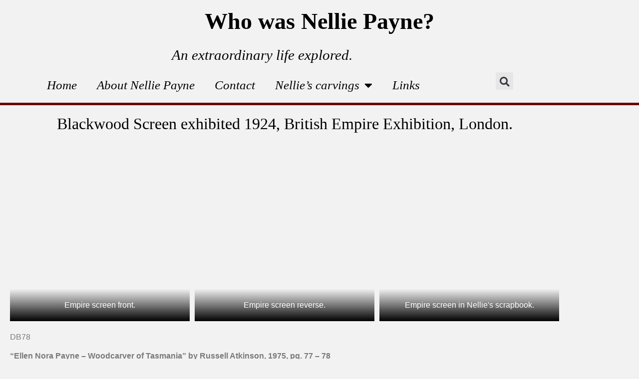

--- FILE ---
content_type: text/css
request_url: https://nelliepayne.com/wp-content/uploads/elementor/css/post-829.css?ver=1768800557
body_size: -179
content:
.elementor-829 .elementor-element.elementor-element-35365ae{text-align:center;}.elementor-829 .elementor-element.elementor-element-f6f68a6 .elementor-gallery-item__overlay{background-color:transparent;background-image:linear-gradient(180deg, #02010100 82%, #000000 100%);}.elementor-829 .elementor-element.elementor-element-f6f68a6{--image-transition-duration:800ms;--overlay-transition-duration:800ms;--content-text-align:center;--content-justify-content:flex-end;--content-padding:20px;}.elementor-829 .elementor-element.elementor-element-f6f68a6 .elementor-gallery-item__title{font-weight:400;}

--- FILE ---
content_type: text/css
request_url: https://nelliepayne.com/wp-content/uploads/elementor/css/post-1482.css?ver=1768794771
body_size: 508
content:
.elementor-1482 .elementor-element.elementor-element-4b5295e:not(.elementor-motion-effects-element-type-background), .elementor-1482 .elementor-element.elementor-element-4b5295e > .elementor-motion-effects-container > .elementor-motion-effects-layer{background-color:#F2F2F2;}.elementor-1482 .elementor-element.elementor-element-4b5295e{transition:background 0.3s, border 0.3s, border-radius 0.3s, box-shadow 0.3s;}.elementor-1482 .elementor-element.elementor-element-4b5295e > .elementor-background-overlay{transition:background 0.3s, border-radius 0.3s, opacity 0.3s;}.elementor-1482 .elementor-element.elementor-element-6d7705e > .elementor-widget-container{padding:10px 0px 0px 0px;}.elementor-1482 .elementor-element.elementor-element-6d7705e{text-align:center;}.elementor-1482 .elementor-element.elementor-element-6d7705e .elementor-heading-title{font-family:"Times New Roman", Sans-serif;font-size:46px;font-weight:600;color:#000000;}.elementor-1482 .elementor-element.elementor-element-864c448:not(.elementor-motion-effects-element-type-background), .elementor-1482 .elementor-element.elementor-element-864c448 > .elementor-motion-effects-container > .elementor-motion-effects-layer{background-color:#F2F2F2;}.elementor-1482 .elementor-element.elementor-element-864c448 > .elementor-container{max-width:1050px;}.elementor-1482 .elementor-element.elementor-element-864c448{border-style:solid;border-width:0px 0px 5px 0px;border-color:#680000;transition:background 0.3s, border 0.3s, border-radius 0.3s, box-shadow 0.3s;}.elementor-1482 .elementor-element.elementor-element-864c448 > .elementor-background-overlay{transition:background 0.3s, border-radius 0.3s, opacity 0.3s;}.elementor-1482 .elementor-element.elementor-element-3740a7b > .elementor-element-populated{border-style:solid;border-width:0px 0px 0px 0px;transition:background 0.3s, border 0.3s, border-radius 0.3s, box-shadow 0.3s;margin:0px 0px 0px 00px;--e-column-margin-right:0px;--e-column-margin-left:00px;}.elementor-1482 .elementor-element.elementor-element-3740a7b > .elementor-element-populated, .elementor-1482 .elementor-element.elementor-element-3740a7b > .elementor-element-populated > .elementor-background-overlay, .elementor-1482 .elementor-element.elementor-element-3740a7b > .elementor-background-slideshow{border-radius:10px 10px 0px 10px;}.elementor-1482 .elementor-element.elementor-element-3740a7b > .elementor-element-populated > .elementor-background-overlay{transition:background 0.3s, border-radius 0.3s, opacity 0.3s;}.elementor-1482 .elementor-element.elementor-element-f1cba68{text-align:center;}.elementor-1482 .elementor-element.elementor-element-f1cba68 .elementor-heading-title{font-family:"Times New Roman", Sans-serif;font-size:29px;font-weight:500;font-style:italic;color:#000000;}.elementor-1482 .elementor-element.elementor-element-af75d0c{margin-top:0px;margin-bottom:-20px;}.elementor-1482 .elementor-element.elementor-element-00301f8 > .elementor-widget-container{padding:0px 0px 10px 0px;}.elementor-1482 .elementor-element.elementor-element-00301f8 .elementor-menu-toggle{margin:0 auto;}.elementor-1482 .elementor-element.elementor-element-00301f8 .elementor-nav-menu .elementor-item{font-family:"Times New Roman", Sans-serif;font-size:25px;font-weight:500;font-style:italic;}.elementor-1482 .elementor-element.elementor-element-00301f8 .elementor-nav-menu--main .elementor-item{color:#000000;fill:#000000;}.elementor-1482 .elementor-element.elementor-element-00301f8 .elementor-nav-menu--main .elementor-item:hover,
					.elementor-1482 .elementor-element.elementor-element-00301f8 .elementor-nav-menu--main .elementor-item.elementor-item-active,
					.elementor-1482 .elementor-element.elementor-element-00301f8 .elementor-nav-menu--main .elementor-item.highlighted,
					.elementor-1482 .elementor-element.elementor-element-00301f8 .elementor-nav-menu--main .elementor-item:focus{color:#000000;fill:#000000;}.elementor-1482 .elementor-element.elementor-element-00301f8 .elementor-nav-menu--main:not(.e--pointer-framed) .elementor-item:before,
					.elementor-1482 .elementor-element.elementor-element-00301f8 .elementor-nav-menu--main:not(.e--pointer-framed) .elementor-item:after{background-color:#000000;}.elementor-1482 .elementor-element.elementor-element-00301f8 .e--pointer-framed .elementor-item:before,
					.elementor-1482 .elementor-element.elementor-element-00301f8 .e--pointer-framed .elementor-item:after{border-color:#000000;}.elementor-1482 .elementor-element.elementor-element-00301f8 .elementor-nav-menu--dropdown a, .elementor-1482 .elementor-element.elementor-element-00301f8 .elementor-menu-toggle{color:#000000;fill:#000000;}.elementor-1482 .elementor-element.elementor-element-00301f8 .elementor-nav-menu--dropdown{background-color:#F2F2F2;}.elementor-1482 .elementor-element.elementor-element-00301f8 .elementor-nav-menu--dropdown a:hover,
					.elementor-1482 .elementor-element.elementor-element-00301f8 .elementor-nav-menu--dropdown a:focus,
					.elementor-1482 .elementor-element.elementor-element-00301f8 .elementor-nav-menu--dropdown a.elementor-item-active,
					.elementor-1482 .elementor-element.elementor-element-00301f8 .elementor-nav-menu--dropdown a.highlighted{background-color:#FFFFFF;}.elementor-1482 .elementor-element.elementor-element-00301f8 .elementor-nav-menu--dropdown .elementor-item, .elementor-1482 .elementor-element.elementor-element-00301f8 .elementor-nav-menu--dropdown  .elementor-sub-item{font-family:"Times New Roman", Sans-serif;font-size:20px;font-weight:500;font-style:italic;}.elementor-1482 .elementor-element.elementor-element-95a8f1a .elementor-search-form{text-align:end;}.elementor-1482 .elementor-element.elementor-element-95a8f1a .elementor-search-form__toggle{--e-search-form-toggle-size:35px;}.elementor-1482 .elementor-element.elementor-element-95a8f1a.elementor-search-form--skin-full_screen .elementor-search-form__container{background-color:#680000;}.elementor-1482 .elementor-element.elementor-element-95a8f1a input[type="search"].elementor-search-form__input{font-family:"Times New Roman", Sans-serif;font-weight:400;font-style:italic;}.elementor-1482 .elementor-element.elementor-element-95a8f1a:not(.elementor-search-form--skin-full_screen) .elementor-search-form__container{border-radius:3px;}.elementor-1482 .elementor-element.elementor-element-95a8f1a.elementor-search-form--skin-full_screen input[type="search"].elementor-search-form__input{border-radius:3px;}.elementor-theme-builder-content-area{height:400px;}.elementor-location-header:before, .elementor-location-footer:before{content:"";display:table;clear:both;}@media(max-width:767px){.elementor-1482 .elementor-element.elementor-element-f1cba68{text-align:center;}}@media(min-width:768px){.elementor-1482 .elementor-element.elementor-element-3740a7b{width:100%;}.elementor-1482 .elementor-element.elementor-element-6661cb2{width:88.738%;}.elementor-1482 .elementor-element.elementor-element-313aa8d{width:11.021%;}}

--- FILE ---
content_type: text/css
request_url: https://nelliepayne.com/wp-content/uploads/elementor/css/post-1506.css?ver=1768794771
body_size: 113
content:
.elementor-1506 .elementor-element.elementor-element-3b5c664:not(.elementor-motion-effects-element-type-background), .elementor-1506 .elementor-element.elementor-element-3b5c664 > .elementor-motion-effects-container > .elementor-motion-effects-layer{background-color:#00000080;}.elementor-1506 .elementor-element.elementor-element-3b5c664{border-style:solid;border-width:5px 0px 0px 0px;border-color:#680000;transition:background 0.3s, border 0.3s, border-radius 0.3s, box-shadow 0.3s;}.elementor-1506 .elementor-element.elementor-element-3b5c664 > .elementor-background-overlay{transition:background 0.3s, border-radius 0.3s, opacity 0.3s;}.elementor-1506 .elementor-element.elementor-element-be57149{font-family:"Helvetica", Sans-serif;font-size:15px;font-weight:400;color:#FFFFFF;}.elementor-1506 .elementor-element.elementor-element-acbfc9d .elementor-button{background-color:#61CE7000;font-family:"Helvetica", Sans-serif;font-weight:500;}.elementor-1506 .elementor-element.elementor-element-acbfc9d > .elementor-widget-container{margin:0px 88px 0px 0px;}.elementor-1506 .elementor-element.elementor-element-acbfc9d .elementor-button-content-wrapper{flex-direction:row;}.elementor-1506 .elementor-element.elementor-element-acbfc9d .elementor-button .elementor-button-content-wrapper{gap:7px;}.elementor-bc-flex-widget .elementor-1506 .elementor-element.elementor-element-699ffb2.elementor-column .elementor-widget-wrap{align-items:center;}.elementor-1506 .elementor-element.elementor-element-699ffb2.elementor-column.elementor-element[data-element_type="column"] > .elementor-widget-wrap.elementor-element-populated{align-content:center;align-items:center;}.elementor-1506 .elementor-element.elementor-element-9974b2d{font-family:"Helvetica", Sans-serif;font-size:15px;font-weight:400;color:#FFFFFF;}.elementor-1506 .elementor-element.elementor-element-214f1f8{font-family:"Helvetica", Sans-serif;font-size:15px;font-weight:400;color:#FFFFFF;}.elementor-1506 .elementor-element.elementor-element-96a1a7e > .elementor-widget-container{margin:0px 0px 0px 0px;padding:0px 0px 0px 0px;}.elementor-1506 .elementor-element.elementor-element-96a1a7e{font-family:"Helvetica", Sans-serif;font-size:15px;font-weight:400;color:#FFFFFF;}.elementor-theme-builder-content-area{height:400px;}.elementor-location-header:before, .elementor-location-footer:before{content:"";display:table;clear:both;}@media(max-width:767px){.elementor-1506 .elementor-element.elementor-element-be57149{text-align:center;}}

--- FILE ---
content_type: text/css
request_url: https://nelliepayne.com/wp-content/uploads/elementor/css/post-1666.css?ver=1672314501
body_size: 39
content:
.elementor-1666 .elementor-element.elementor-element-5f30065 > .elementor-background-overlay{background-color:transparent;background-image:linear-gradient(180deg, #00000075 59%, #000000 100%);opacity:0.5;transition:background 0.3s, border-radius 0.3s, opacity 0.3s;}.elementor-1666 .elementor-element.elementor-element-5f30065 > .elementor-container{min-height:225px;}.elementor-1666 .elementor-element.elementor-element-5f30065:not(.elementor-motion-effects-element-type-background), .elementor-1666 .elementor-element.elementor-element-5f30065 > .elementor-motion-effects-container > .elementor-motion-effects-layer{background-position:center center;background-size:cover;}.elementor-1666 .elementor-element.elementor-element-5f30065{transition:background 0.3s, border 0.3s, border-radius 0.3s, box-shadow 0.3s;padding:120px 0px 15px 0px;}.elementor-1666 .elementor-element.elementor-element-2e6c746 > .elementor-element-populated{transition:background 0.3s, border 0.3s, border-radius 0.3s, box-shadow 0.3s;margin:0px 0px 0px 0px;--e-column-margin-right:0px;--e-column-margin-left:0px;padding:0px 0px 10px 0px;}.elementor-1666 .elementor-element.elementor-element-2e6c746 > .elementor-element-populated > .elementor-background-overlay{transition:background 0.3s, border-radius 0.3s, opacity 0.3s;}.elementor-1666 .elementor-element.elementor-element-8931f8c > .elementor-widget-container{margin:0px 15px 0px 15px;padding:0px 0px 0px 0px;}.elementor-1666 .elementor-element.elementor-element-8931f8c{text-align:center;}.elementor-1666 .elementor-element.elementor-element-8931f8c .elementor-heading-title{font-family:"Helvetica", Sans-serif;font-size:20px;font-weight:200;line-height:25px;color:#FFFFFF;}.elementor-1666 .elementor-element.elementor-element-4670d7e .elementor-widget-container{text-align:center;font-size:25px;color:#FFFFFF;}